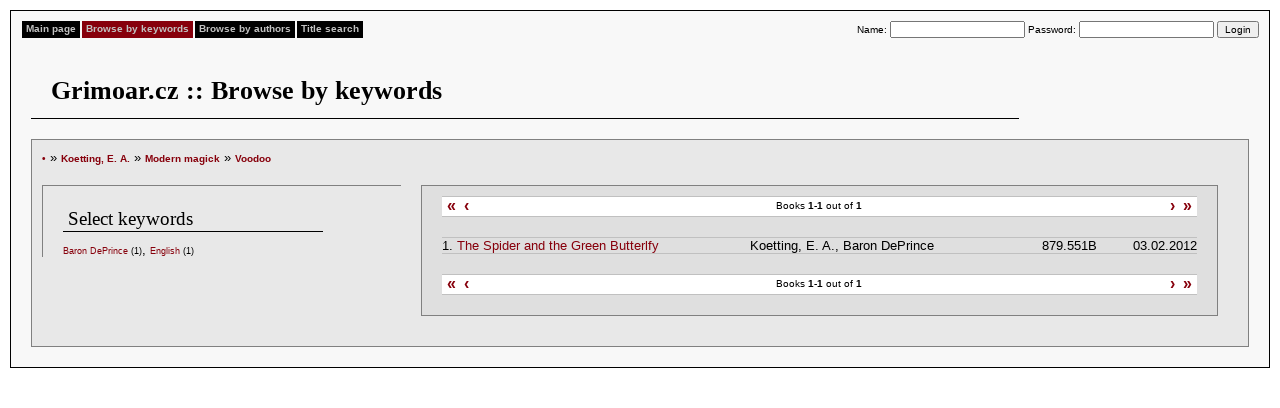

--- FILE ---
content_type: text/html
request_url: http://english.grimoar.cz/?Loc=key&Lng=2&Words=1051%2C524&New=8
body_size: 4909
content:


<!DOCTYPE html PUBLIC "-//W3C//DTD XHTML 1.0 Strict//EN" "http://www.w3.org/TR/xhtml1/DTD/xhtml1-strict.dtd">

<html xmlns="http://www.w3.org/1999/xhtml" lang="cs" xml:lang="cs">

<head>

<title>

  Grimoar.cz
 

  :: Browse by keywords
 </title>

<meta http-equiv="Content-Type" content="text/html; charset=UTF-8" />

<link rel="stylesheet" style="text/css" href="./css/shared.css" />

<link rel="stylesheet" style="text/css" href="./css/css.css" />

</head>

<body>

<div id="content">

<div id="menu">

<ul>

 

  <li><a href="http://english.grimoar.cz/?Loc=idx&amp;Lng=2" >Main page</a></li>

 

  <li><a href="http://english.grimoar.cz/?Loc=key&amp;Lng=2" class="sel">Browse by keywords</a></li>

 

  <li><a href="http://english.grimoar.cz/?Loc=aut&amp;Lng=2" >Browse by authors</a></li>

 

  <li><a href="http://english.grimoar.cz/?Loc=nam&amp;Lng=2" >Title search</a></li>

 
</ul>






<form method="post" action="" class="di fr logout">

 Name: <input name="Tmp_1384" value="" />

 Password: <input type="password" name="Tmp2_1384" value="" />

 <input type="submit" value="Login" />

</form>
</div>

<br class="cb">

<br class="cb">

<h1>

  Grimoar.cz
 

  :: Browse by keywords
 </h1>

<div id="cont">

<div style="text-align:left">

<a href="http://english.grimoar.cz/?Loc=key&amp;Lng=2" class="do5">&bull;</a> &raquo; <a href="http://english.grimoar.cz/?Loc=key&amp;Lng=2&amp;New=1051" class="do5">Koetting, E. A.</a>

 &raquo; <a href="http://english.grimoar.cz/?Loc=key&amp;Lng=2&amp;New=524&amp;Words=1051" class="do5">Modern magick</a>

 &raquo; <a href="http://english.grimoar.cz/?Loc=key&amp;Lng=2&amp;New=8&amp;Words=1051%2C524" class="do5">Voodoo</a>
</div>
<div id="wrap_left">
<div id="left_inner">
<h3>Select keywords </h3>
 <span class="do2"><a href="http://english.grimoar.cz/?Loc=key&amp;Lng=2&amp;Words=1051%2C524%2C8&amp;New=1052">Baron DePrince</a> <span class="fn">(1)</span></span>, <span class="do2"><a href="http://english.grimoar.cz/?Loc=key&amp;Lng=2&amp;Words=1051%2C524%2C8&amp;New=2">English</a> <span class="fn">(1)</span></span></div>
</div>
<div id="wrap_right">
<div id="right_inner">
 <div class="seekbar">
<div class="seekright">
<a href="" title="SeekbarNextTx" class="seeknext">&rsaquo;</a>
<a href="" title="SeekbarLastTx">&raquo;</a></div>
<div class="seekleft">
<a href="" title="SeekbarFirstTx">&laquo;</a>
<a href="" title="SeekbarPrevTx" class="seekprev">&lsaquo;</a>
</div>
Books <strong>1-1</strong> out of <strong>1</strong>
</div><!-- /seekbar-->

<div class="margin">
 <table>

 <tr ><td>1.</td><td><a href="http://english.grimoar.cz/?Loc=book&amp;Lng=2&amp;Back=key&amp;UID=2044">The Spider and the Green Butterlfy</a></td><td>Koetting, E. A., Baron DePrince</td><td class="tr">879.551B</td><td class="tr">&nbsp;03.02.2012</td></tr>
</table>
</div>
<div class="seekbar">
<div class="seekright">
<a href="" title="SeekbarNextTx" class="seeknext">&rsaquo;</a>
<a href="" title="SeekbarLastTx">&raquo;</a></div>
<div class="seekleft">
<a href="" title="SeekbarFirstTx">&laquo;</a>
<a href="" title="SeekbarPrevTx" class="seekprev">&lsaquo;</a>
</div>
Books <strong>1-1</strong> out of <strong>1</strong>
</div><!-- /seekbar-->

</div>
</div>
<br class="cb"/>

</div>

</div>

<!-- Monitorovadlo Google-->
<!-- Global site tag (gtag.js) - Google Analytics -->
<script async src="https://www.googletagmanager.com/gtag/js?id=G-C68XJPP4J3"></script>
<script>
  window.dataLayer = window.dataLayer || [];
  function gtag(){dataLayer.push(arguments);}
  gtag('js', new Date());

  gtag('config', 'G-C68XJPP4J3');
</script>

</body>

</html><div style="display:none">
<a href="https://www.kozcuogluevdenevenakliyat.com/" title="evden eve nakliyat">evden eve nakliyat</a>
<a href="https://www.depoistanbul.com.tr/" title="depolama">depolama</a>
<a href="https://www.almanyalojistik.com.tr/" title="almanya uluslararası nakliyat">almanya uluslararası nakliyat</a>
<a href="https://www.rsluluslararasinakliyat.com/" title="uluslararası nakliyat şirketi">uluslararası nakliyat şirketi</a>
<a href="https://www.evdiznakliyat.com.tr/" title="evden eve nakliyat istanbul">evden eve nakliyat istanbul</a>
<a href="https://www.nursoynakliyat.com.tr/" title="istanbul nakliye firması">istanbul nakliye firması</a>
<a href="https://www.oflasevdenevenakliyat.com/" title="istanbul nakliyat">istanbul nakliyat</a>
<a href="https://istanbulevesyasidepolama.com/" title="ev depolama">ev depolama</a>
<a href="https://www.istanbulemanetdepo.com/" title="eşya depolama istanbul">eşya depolama istanbul</a>
<a href="https://www.egemenevdeneve.com/" title="gebze evden eve nakliyat">gebze evden eve nakliyat</a></div>

<div style="display:none">
<a href="https://selcuksports8.pro/" title="selçuksports">selçuksports</a>
<a href="https://taraftarium13.pro/" title="taraftarium24">taraftarium24</a></div>